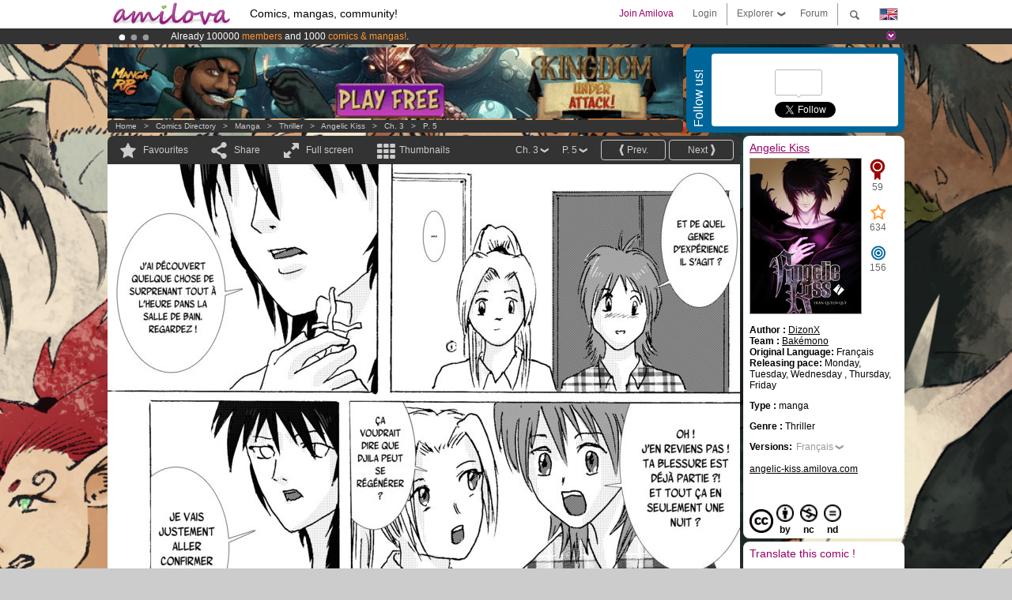

--- FILE ---
content_type: text/html; charset=UTF-8
request_url: https://www.amilova.com/en/comics-manga/5496/angelic-kiss/chapitre-3/page-5.html
body_size: 14173
content:
<!DOCTYPE html PUBLIC "-//W3C//DTD XHTML 1.0 Strict//EN" "https://www.w3.org/TR/xhtml1/DTD/xhtml1-strict.dtd">
<html xmlns="https://www.w3.org/1999/xhtml" xmlns:og="http://opengraphprotocol.org/schema/">
	<head>
		<meta http-equiv="Content-Type" content="text/html; charset=utf-8" />
		<title>ANGELIC KISS - Thriller  : Free online mangas (Ch.3-P.5)</title>
				
		<link href="https://static.amilova.com/favicon.ico" rel="icon" type="image/x-icon" />
		<link href="https://static.amilova.com/css/general.css" rel="stylesheet" type="text/css" media="screen" />
				
				<link href="https://static.amilova.com/libs/ui-css/jquery-ui.custom.css" rel="stylesheet" type="text/css" media="screen" />
				<link href="https://fonts.googleapis.com/css?family=Permanent+Marker|Gochi+Hand|Rancho" rel="stylesheet" type="text/css" media="screen" />
		<link href="https://static.amilova.com//css/style_comments.css?a=1" rel="stylesheet" type="text/css" media="screen" />	
		<link href="https://static.amilova.com//css/style_comic.css?d=11" rel="stylesheet" type="text/css" media="screen" />		
				<link rel="canonical" href="https://www.amilova.com/en/comics-manga/11946/angelic-kiss/chapter-3/page-5.html" />									<meta name="keywords" content="comics, mangas, games, community + plokes!" />
		<meta name="description" content="Read this new amazing adventure: Angelic Kiss, chapter 3. More than 1201 comics / mangas on Amilova.com." />
								<link rel="alternate" type="application/rss+xml" title="Amilova.com: Comic Updates" href="https://www.amilova.com/en/feed/comics.rss?c=5496" />
							<script type="text/javascript" src="https://static.amilova.com/js/jquery-1.8.3.min.js"></script>
		<script type="text/javascript" src="https://static.amilova.com/js/jquery.mylib.js"></script>
					<script type="text/javascript" src="https://static.amilova.com/js/reader_low.js?a=1"></script>
			<script type="text/javascript" src="https://static.amilova.com/js/jquery.jcarousel.min.js"></script>
				<script type="text/javascript" src="https://www.amilova.com/js/jquery-ui-1.9.2.min.js"></script>
				<script type="text/javascript" src="https://static.amilova.com/libs/jquery_base_scripts.js?a=1"></script>
		<script type="text/javascript" src="https://www.amilova.com/en/libs/js_trl.js?a=4"></script>
		<script type="text/javascript" charset="utf-8" src="https://static.amilova.com/libs/functions.js?f=39"></script>
		<script type="text/javascript" charset="utf-8" src="https://static.amilova.com/libs/functions_shared.js?a=30"></script>
		<script type="text/javascript" src="https://static.amilova.com/js/jquery.nicescroll.min.js"></script>
		<script type="text/javascript" src="https://static.amilova.com/js/header.js?a=2"></script>
		<script type="text/javascript" src="https://static.amilova.com/js/mosaic.1.0.1.min.js"></script>
		<script type="text/javascript" src="https://static.amilova.com/js/jquery.simplemodal.1.4.3.min.js"></script>
		<meta property="og:title" content="Angelic Kiss - Thriller (Ch.3-P.5)" /><meta property="og:description" content="Free online mangas. More than 1201 comics / mangas on Amilova.com." /><meta property="og:type" content="website" /><meta property="og:image" content="https://www.amilova.com/images/5496/A.Kiss_v01_ch03_p072_97_140x196.jpg" /><meta property="og:url" content="https://www.amilova.com/fr/BD-manga/5496/angelic-kiss/chapitre-3/page-5.html" />		
		<meta property="og:site_name" content="Amilova" />
		<meta property="fb:admins" content="100001654153551" />
		<script type="text/javascript">
		var server_GMT_offset = 1;
		var guest = 1;
		var premium = -1;
		var premium_tooltip_text = "You have to be a member to use this feature.";
		</script>
		<style type="text/css">
		span.closeInfoBox { display:none }
		</style>	</head>
<body style="background-image:url(https://images.amilova.com/front/653/AngelicKissWallpaper_51.jpg);" itemscope itemtype="https://schema.org/ItemPage">
	
<div id="header_container">
<div class="page_canvas">
<div id="header">

	
	<a id="header_logo" href="https://www.amilova.com/en/"><img src="https://images.amilova.com/logo.png" width=160 height=36></a>
	<h1>Comics, mangas, community!</h1>


	<div id="lg_current" class="dropbutton">
		<img class="flag" src="https://images.amilova.com/flags/en.png" height=14 width=22 />
	</div>

	<div id="search" class="dropbutton"></div>
	<div id="barre1" class="barre"></div>
	<a href="https://www.amilova.com/en/forum/index.html" class="link_grey"><div id="forum" class="simplelink">Forum</div></a>
	<div id="explorer" class="dropbutton">Explorer<div class="explorer_bg"></div></div>
	<div id="barre2" class="barre"></div>

			<div id="menulogin" class="simplelink" onclick="close_all_menu();loginForm_v2(); return false;">Login</div>
		<div id="join" class="simplelink"  onclick="close_all_menu();_registration(1);">Join Amilova</div>
		<a id="header_cart" href="https://www.amilova.com/en/checkout.html" style="display:none;">
			<div id="cart" class="simplelink">	
				<div  id="header_checkout_number" class="number">0</div>
			</div>
		</a>
	
	<div id="header_language">
					<div class="flag_change" data-lg="en">		
				<img class="flag" src="https://images.amilova.com/flags/en.png" height=14 width=22 /> <p>English</p>
			</div>
					<div class="flag_change" data-lg="es">		
				<img class="flag" src="https://images.amilova.com/flags/es.png" height=14 width=22 /> <p>Español</p>
			</div>
					<div class="flag_change" data-lg="fr">		
				<img class="flag" src="https://images.amilova.com/flags/fr.png" height=14 width=22 /> <p>Français</p>
			</div>
					<div class="flag_change" data-lg="jp">		
				<img class="flag" src="https://images.amilova.com/flags/jp.png" height=14 width=22 /> <p>日本語</p>
			</div>
					<div class="flag_change" data-lg="ru">		
				<img class="flag" src="https://images.amilova.com/flags/ru.png" height=14 width=22 /> <p>Русский</p>
			</div>
		 
		<form id="changelg" action="" method="post">
			<input type="hidden" name="chLang" id="chLang" value="en">
			<input type="hidden" name="return_url" value="/en/comics-manga/5496/angelic-kiss/chapitre-3/page-5.html"  />
		</form>
	</div>


	<div id="header_browse">
		<div class="column">
			<a href="https://www.amilova.com/en/comics-manga.html" class="linehead">Comics Directory</a>
			<a href="https://www.amilova.com/en/comics-manga.html?book_type=comics" class="linelink">Comics</a>
			<a href="https://www.amilova.com/en/comics-manga.html?book_type=manga" class="linelink">Mangas</a>
			<a href="https://www.amilova.com/en/comics-manga.html?book_order=updated" class="linelink">Recently Updated</a>
			<a href="https://www.amilova.com/en/comics-manga.html?book_order=added" class="linelink">Last added</a>
			<span class="linesep"></span>
			<a href="https://www.amilova.com/en/forum/index.html" class="linehead">The Community</a>
			<a href="https://www.amilova.com/en/members.html" class="linelink">Members</a>
			<a href="https://www.amilova.com/en/forum/index.html"  class="linelink">Forum</a>
					</div>
		<div class="column">
			<a href="https://www.amilova.com/en/premium.html" class="linehead">Premium</a>
			<a href="https://www.amilova.com/en/premium.html" class="linelink">Advantages of the premium account</a>
						<span class="linesep"></span>
			<a href="https://www.amilova.com/en/comics-manga.html?book_filter=ebook" class="linehead">eBook shop</a>
			<a href="https://www.amilova.com/en/ebooks_collection.html" class="linelink">Your eBooks Collection</a>
			<span class="linesep"></span>
			<span class="linehead">More Informations</span>
			<a href="https://www.amilova.com/en/news/1.html" class="linelink">News</a>
			<a href="https://www.amilova.com/en/static/authors.html" class="linelink">Publish Your Comic on Amilova.com</a>
			<a href="https://www.amilova.com/en/guest/faq.html" class="linelink">FAQ</a>
		</div>
	</div>

	<div id="header_search">
		<form action="https://www.amilova.com/en/search.html" method="get" class="search_site">
			<input id="search_q" type="text" autocomplete="off" name="search" value="Search the site..." class="search_q" />
						<span id="search_button"></span> 		</form>
	</div>


</div>
</div>
</div>



			    	


<div id="header_rotating_container_mini" >
<div class="page_canvas">
	<div id="header_rotating" class="mini">
		<div id="slideshowheadmini" class='slideshowheadmini'>
		    			<div id="ban_1" data-id="1"
				style="float:left;width: 100%;heigth: 20px;"
				class="active" ><div style="color: #FFF;float: left;font: 12px Arial;margin-left: 80px;margin-top:3px;"> 
Already 100000 <span style="color:#ff9933"> members</span> and 1000 <span style="color:#ff9933">comics & mangas!</span>. 
</div> 

</div>
		    			<div id="ban_2" data-id="2"
				style="float:left;width: 100%;heigth: 20px;"
				style="display:none;" ><div style="color: #FFF;float: left;font: 12px Arial;margin-left: 80px;margin-top:3px;">
    Amilova <a href="https://www.kickstarter.com/projects/amilova/amilova-games-and-comics-platform" target="_blank" class="linkban">Kickstarter
    is now LIVE</a>!.
</div>

</div>
		    			<div id="ban_3" data-id="3"
				style="float:left;width: 100%;heigth: 20px;"
				style="display:none;" ><div style="color: #FFFFFF;float: left;font: 12px Arial;margin-left: 80px;margin-top:3px;"> 
Premium membership from <span style="color:#99cc33;"> 3.95 euros</span> per month ! 
<a href="/en/premium.html" class="linkban"> Get membership now</a> 
</div> 

</div>
		    		</div>
		<div class="rotating_navi_mini">
		    		 	<a id="minibanbullet_1" data-id="1"
				class="minibanbullet active"></a>
		    		 	<a id="minibanbullet_2" data-id="2"
				class="minibanbullet"></a>
		    		 	<a id="minibanbullet_3" data-id="3"
				class="minibanbullet"></a>
		    	        </div>
		<a class="header_control_mini"></a>
	</div>
</div>	
</div>

<div id="header_rotating_container" style="display:none">
<div class="page_canvas">
	<div id="header_rotating">
		<div id="slideshowhead" class='slideshowheadbig'>
		    			<div id="ban_1" data-id="1"
				style="float:left;width: 100%;heigth: 100px;overflow:visible;"
				class="active" >

<div width=1008 height=100 style="position:relative;overflow:hidden;">
    <a href="https://www.kickstarter.com/projects/amilova/amilova-games-and-comics-platform" target="_blank">
        <img src="/images/rotating_banner/amilova-kickstarter.png" alt="Amilova Kickstarter is now LIVE!" width="1080" height="100"/>
    </a>
</div></div>
		    			<div id="ban_2" data-id="2"
				style="float:left;width: 100%;heigth: 100px;overflow:visible;display:none;"
				 >

<style> 
a.linkban{
font: 12px Arial;
color:#FFFFFF;
text-decoration:underline;
}
a.linkban:hover{
color:#990066;
}
</style> 

<div width=1008 height=100 style="position:relative;overflow:visible;"> 
<div style="background: url('/images/rotating_banner/ban-back-premium.png') no-repeat  scroll center top transparent;height:100px;width:1008px;position:absolute;top:0"> 
<div style="margin:10px 30px;font: bold 24px Arial;color:#ffffff;text-align:center;width:400px;float:left;"> 
Premium membership:<br> from <span style="color:#990066;"> 3.95 euros</span> per month !<br/> 
<a href="/en/premium.html" class="linkban">Get membership now !</a> 
</div> 
<a href="/en/premium.html" style="float:left;text-decoration:none"> 
<div style="margin:10px 0px 0px 240px;font: bold 12px Arial;color:#ffffff;width:300px;"> 
<span style="font-size:16px;font-weight:bold;"> Advantages of Premium membership :</span> <br/> 
+ Acces to hundreds of exclusive pages<br/> 
+ Zero advert<br/> 
+ Retribute directly artists<br/> 
+ Keep Amilova.com independant
</div> 
</a> 
</div> 
</div>
</div>
		    			<div id="ban_3" data-id="3"
				style="float:left;width: 100%;heigth: 100px;overflow:visible;display:none;"
				 >

<div width=1008 height=100 style="position:relative;overflow:visible;"> 
<div style="background: url('/images/rotating_banner/ban-back-400comics.png') no-repeat  scroll center top transparent;height:100px;width:1008px;position:absolute;top:0px;"> 
<div style="margin:10px 300px;font: bold 28px Arial;color:#fff;text-align:center;width:400px;"> 
Already 100000 <span style="color:#ff9933">members!</span> <br/> 
1000 <span style="color:#ff9933"> comics & mangas</span> <br/> 

</div> 
</div> 
</div></div>
		    		</div>
		
		<div class="rotating_navi">
		    		 	<a id="bigbanbullet_1" data-id="1"
				class="bigbanbullet active"></a>	
		    		 	<a id="bigbanbullet_2" data-id="2"
				class="bigbanbullet"></a>	
		    		 	<a id="bigbanbullet_3" data-id="3"
				class="bigbanbullet"></a>	
		    		</div>

		<a class="header_control"></a>
	</div>
</div>
</div>

<div id="header_additional_container">
<div class="page_canvas">
<div id="header_additional">
	<div class="ads">		<div class="ad_banner" adzone="BD_READER">
			<iframe src='https://katei.trafficsan.com/server/www/delivery/afr.php?zoneid=85&amp;cb=15884' frameborder='0' scrolling='no' width='728' height='90' allow='autoplay'>
				<a href='https://katei.trafficsan.com/server/www/delivery/ck.php?n=a20ff20f&amp;cb=15884' target='_blank'>
					<img src='https://katei.trafficsan.com/server/www/delivery/avw.php?zoneid=85&amp;cb=15884&amp;n=a20ff20f' border='0' alt='' />
				</a>
			</iframe>
		</div></div>

		<div id="amilova_ads">
			
				<div class="bg_blue">
			<div class="share-vertical">Follow us!</div>
			<div class="sharebox">
				<div class="share">
					<div class="fb-like" data-href="https://www.facebook.com/amilovafans" data-send="false" 
						data-layout="box_count" data-width="100" data-show-faces="false"></div>
				</div>	
				<div class="share">
										<div class="twitter_box"><span id="followers"></span></div>
					<a href="https://twitter.com/amilova" class="twitter-follow-button" data-show-count="false" data-show-screen-name="false"></a>				
				</div>
				<div class="share">
					<div class="g-plusone" data-size="tall" data-action="share" data-annotation="bubble" data-height="60" data-href="https://www.amilova.com/" ></div>
				</div>
			</div>
		</div>
			</div>
	<div class="breadcrumbs" itemprop="breadcrumb">
						<a href="https://www.amilova.com/en/">Home</a>	  
				 &nbsp; &gt; &nbsp; 						<a href="https://www.amilova.com/en/comics-manga.html">Comics Directory</a>	  
				 &nbsp; &gt; &nbsp; 						<a href="https://www.amilova.com/en/comics-manga.html?book_type=manga">manga</a>	  
				 &nbsp; &gt; &nbsp; 						<a href="https://www.amilova.com/en/comics-manga.html?book_type=manga&book_genre=15">Thriller </a>	  
				 &nbsp; &gt; &nbsp; 						<a href="https://www.amilova.com/en/comics-manga/653/angelic-kiss.html">Angelic Kiss</a>	  
				 &nbsp; &gt; &nbsp; 						<a href="https://www.amilova.com/en/comics-manga/5496/angelic-kiss/chapitre-3/page-1.html">Ch. 3</a>	  
				 &nbsp; &gt; &nbsp; 						<a href="https://www.amilova.com/fr/BD-manga/5496/angelic-kiss/chapitre-3/page-5.html">P. 5</a>	  
						</div>
</div>
</div>
</div>


	<div id="eggs_iframe_holder" style="display: none"></div>
	<div id="loading"></div>
	<div class="page_canvas">
		<div class="center">
			<div itemprop="isPartOf" itemscope itemtype="https://schema.org/CollectionPage">
	<link itemprop="url" href="https://www.amilova.com/en/comics-manga/653/angelic-kiss.html" />
	<meta itemprop="name" content="Angelic Kiss" />
	<meta itemprop="thumbnailUrl" content="https://images.amilova.com/front/653/140x196.jpg" />
</div>

<div id="reader_low" itemscope itemprop ="primaryImageOfPage" itemtype="https://schema.org/ImageObject">
	<meta  itemprop="description" content="ANGELIC KISS - Thriller  : Free online mangas (Ch.3-P.5)"/>
	<div class="reader_low_wrapper">
		<div class="left_part">
			<div id="reader" class="box_black">
				<div class="reader_navigation">
	<a id="nav_fav_link" href="javascript:;" class="rnav rnav_fav  todesel" tooltipme="guest">Favourites</a>
	<a id="nav_share_link"  href="javascript:;" class="rnav rnav_share todesel">Share</a>		
	<a  class="rnav rnav_fullscreen"  id="hd_read" href="https://www.amilova.com/en/hd-reader/5496/5.html">Full screen</a>	
	<a id="nav_thumbs_link"  href="javascript:;" class="rnav rnav_thumbs todesel">Thumbnails</a>
			<a class="btn_bgblack" href="https://www.amilova.com/en/comics-manga/5496/angelic-kiss/chapitre-3/page-6.html" rel="next"><span class="page_next">Next</span></a>
				<a class="btn_bgblack" href="https://www.amilova.com/en/comics-manga/5496/angelic-kiss/chapitre-3/page-4.html" rel="prev"><span class="page_prev">Prev.</span></a>
		<div class="sel_black">
		<a id="nav_change_page" href="javascript:;" class="todesel">P. 5</a>
		<div id="selectpg" class="toclose">
							<a href="https://www.amilova.com/en/comics-manga/5496/angelic-kiss/chapitre-3/page-1.html">1</a>
							<a href="https://www.amilova.com/en/comics-manga/5496/angelic-kiss/chapitre-3/page-2.html">2</a>
							<a href="https://www.amilova.com/en/comics-manga/5496/angelic-kiss/chapitre-3/page-3.html">3</a>
							<a href="https://www.amilova.com/en/comics-manga/5496/angelic-kiss/chapitre-3/page-4.html">4</a>
							<a href="https://www.amilova.com/en/comics-manga/5496/angelic-kiss/chapitre-3/page-5.html">5</a>
							<a href="https://www.amilova.com/en/comics-manga/5496/angelic-kiss/chapitre-3/page-6.html">6</a>
							<a href="https://www.amilova.com/en/comics-manga/5496/angelic-kiss/chapitre-3/page-7.html">7</a>
							<a href="https://www.amilova.com/en/comics-manga/5496/angelic-kiss/chapitre-3/page-8.html">8</a>
							<a href="https://www.amilova.com/en/comics-manga/5496/angelic-kiss/chapitre-3/page-9.html">9</a>
							<a href="https://www.amilova.com/en/comics-manga/5496/angelic-kiss/chapitre-3/page-10.html">10</a>
							<a href="https://www.amilova.com/en/comics-manga/5496/angelic-kiss/chapitre-3/page-11.html">11</a>
							<a href="https://www.amilova.com/en/comics-manga/5496/angelic-kiss/chapitre-3/page-12.html">12</a>
							<a href="https://www.amilova.com/en/comics-manga/5496/angelic-kiss/chapitre-3/page-13.html">13</a>
							<a href="https://www.amilova.com/en/comics-manga/5496/angelic-kiss/chapitre-3/page-14.html">14</a>
							<a href="https://www.amilova.com/en/comics-manga/5496/angelic-kiss/chapitre-3/page-15.html">15</a>
							<a href="https://www.amilova.com/en/comics-manga/5496/angelic-kiss/chapitre-3/page-16.html">16</a>
							<a href="https://www.amilova.com/en/comics-manga/5496/angelic-kiss/chapitre-3/page-17.html">17</a>
							<a href="https://www.amilova.com/en/comics-manga/5496/angelic-kiss/chapitre-3/page-18.html">18</a>
							<a href="https://www.amilova.com/en/comics-manga/5496/angelic-kiss/chapitre-3/page-19.html">19</a>
							<a href="https://www.amilova.com/en/comics-manga/5496/angelic-kiss/chapitre-3/page-20.html">20</a>
							<a href="https://www.amilova.com/en/comics-manga/5496/angelic-kiss/chapitre-3/page-21.html">21</a>
							<a href="https://www.amilova.com/en/comics-manga/5496/angelic-kiss/chapitre-3/page-22.html">22</a>
							<a href="https://www.amilova.com/en/comics-manga/5496/angelic-kiss/chapitre-3/page-23.html">23</a>
							<a href="https://www.amilova.com/en/comics-manga/5496/angelic-kiss/chapitre-3/page-24.html">24</a>
							<a href="https://www.amilova.com/en/comics-manga/5496/angelic-kiss/chapitre-3/page-25.html">25</a>
							<a href="https://www.amilova.com/en/comics-manga/5496/angelic-kiss/chapitre-3/page-26.html">26</a>
							<a href="https://www.amilova.com/en/comics-manga/5496/angelic-kiss/chapitre-3/page-27.html">27</a>
							<a href="https://www.amilova.com/en/comics-manga/5496/angelic-kiss/chapitre-3/page-28.html">28</a>
							<a href="https://www.amilova.com/en/comics-manga/5496/angelic-kiss/chapitre-3/page-29.html">29</a>
							<a href="https://www.amilova.com/en/comics-manga/5496/angelic-kiss/chapitre-3/page-30.html">30</a>
							<a href="https://www.amilova.com/en/comics-manga/5496/angelic-kiss/chapitre-3/page-31.html">31</a>
							<a href="https://www.amilova.com/en/comics-manga/5496/angelic-kiss/chapitre-3/page-32.html">32</a>
							<a href="https://www.amilova.com/en/comics-manga/5496/angelic-kiss/chapitre-3/page-33.html">33</a>
							<a href="https://www.amilova.com/en/comics-manga/5496/angelic-kiss/chapitre-3/page-34.html">34</a>
							<a href="https://www.amilova.com/en/comics-manga/5496/angelic-kiss/chapitre-3/page-35.html">35</a>
					</div>	
	</div>
	<div class="sel_black">
		<a id="nav_change_chapter" href="javascript:;" class="todesel">Ch. 3</a>
		<div id="selectch" class="toclose">
					<a href="https://www.amilova.com/en/comics-manga/5433/angelic-kiss/chapitre-1/page-1.html">1</a>
					<a href="https://www.amilova.com/en/comics-manga/5447/angelic-kiss/chapitre-2/page-1.html">2</a>
					<a href="https://www.amilova.com/en/comics-manga/5496/angelic-kiss/chapitre-3/page-1.html">3</a>
					<a href="https://www.amilova.com/en/comics-manga/5730/angelic-kiss/chapitre-4/page-1.html">4</a>
					<a href="https://www.amilova.com/en/comics-manga/6196/angelic-kiss/chapitre-5/page-1.html">5</a>
					<a href="https://www.amilova.com/en/comics-manga/6706/angelic-kiss/chapitre-6/page-1.html">6</a>
					<a href="https://www.amilova.com/en/comics-manga/7159/angelic-kiss/chapitre-7/page-1.html">7</a>
					<a href="https://www.amilova.com/en/comics-manga/7772/angelic-kiss/chapitre-8/page-1.html">8</a>
					<a href="https://www.amilova.com/en/comics-manga/10174/angelic-kiss/chapitre-9/page-1.html">9</a>
					<a href="https://www.amilova.com/en/comics-manga/11241/angelic-kiss/chapitre-10/page-1.html">10</a>
					<a href="https://www.amilova.com/en/comics-manga/12749/angelic-kiss/chapitre-11/page-1.html">11</a>
					<a href="https://www.amilova.com/en/comics-manga/14058/angelic-kiss/chapitre-12/page-1.html">12</a>
					<a href="https://www.amilova.com/en/comics-manga/15162/angelic-kiss/chapitre-13/page-1.html">13</a>
					<a href="https://www.amilova.com/en/comics-manga/15791/angelic-kiss/chapitre-14/page-1.html">14</a>
					<a href="https://www.amilova.com/en/comics-manga/16176/angelic-kiss/chapitre-15/page-1.html">15</a>
					<a href="https://www.amilova.com/en/comics-manga/16780/angelic-kiss/chapitre-16/page-1.html">16</a>
					<a href="https://www.amilova.com/en/comics-manga/17244/angelic-kiss/chapitre-17/page-1.html">17</a>
					<a href="https://www.amilova.com/en/comics-manga/18823/angelic-kiss/chapitre-18/page-1.html">18</a>
				</div>	
	</div>
</div>
<div id="reader_navigation_favourites" class="nav_slidedown toclose">
	<input type="checkbox" name="check_favourite" id="check_favourite" ><label for="check_favourite"> In my favourites</label>
	<input type="checkbox" name="check_favourite_notification" id="check_favourite_notification" ><label for="check_favourite_notification">Email alert on new publication</label>
</div>
<div id="reader_navigation_share" class="nav_slidedown toclose">
	<a class="share" id="share_mail" href="mailto:?subject=I wanted you to see this site&amp;body=Check out this site https://www.amilova.com/fr/BD-manga/5496/angelic-kiss/chapitre-3/page-5.html" target="_blank" title="Share by Email"></a>
	<a class="share" href="javascript:;" id="share_fb" onclick="return fbs_click();" target="_blank" title="Click to share this on Facebook"></a>
	<a class="share" id="share_twitter" href="https://twitter.com/home?status=Great page of Angelic Kiss%20https%3A%2F%2Fwww.amilova.com%2Ffr%2FBD-manga%2F5496%2Fangelic-kiss%2Fchapitre-3%2Fpage-5.html%20%23manga %23webcomics" title="Click to share this post on Twitter"  target="_blank"></a>
	<a class="share" id="share_gplus" href="https://plus.google.com/share?url=https://www.amilova.com/fr/BD-manga/5496/angelic-kiss/chapitre-3/page-5.html" onclick="javascript:window.open(this.href,
  '', 'menubar=no,toolbar=no,resizable=yes,scrollbars=yes,height=600,width=600');return false;"  title="Click to share this on Google+"></a>
	<div class="share_links"> 
		<div class="textlink">Direct link <input type="checkbox" id="shortener"><span class="smalltext">short url</span></div>
	<input type="text" id="urltoshare" value="https://www.amilova.com/en/comics-manga/5496/angelic-kiss/chapitre-3/page-5.html">
	</div>
	<div class="share_links"> 
		<div class="textlink"><a href="javascript:;" onclick="$('#bb_link').hide();$('#ht_link').show();">HTML link</a> | <a href="javascript:;" onclick="$('#ht_link').hide();$('#bb_link').show();">BB code</a></div>
			<textarea id="ht_link"><a href="https://www.amilova.com/en/comics-manga/5496/angelic-kiss/chapitre-3/page-5.html">ANGELIC KISS - Thriller  : Free online mangas (Ch.3-P.5)</a></textarea>
			<textarea id="bb_link" style="display:none;">[url="https://www.amilova.com/en/comics-manga/5496/angelic-kiss/chapitre-3/page-5.html"]ANGELIC KISS - Thriller  : Free online mangas (Ch.3-P.5)[/url]</textarea>
	</div>
</div>
<div id="reader_navigation_thumbs" class="nav_slidedown nav_slidedown_thumbs toclose">
  <ul id="mycarousel1" class="jcarousel-skin-tango">
						<li><div class="jcarousel_thumb">
				<a href="https://www.amilova.com/en/comics-manga/5496/angelic-kiss/chapitre-3/page-1.html"><img class="toload_queue" toload_queue="https://www.amilova.com/images/5496/A.Kiss_v01_ch03_p068_51_140x196.jpg" src="https://www.amilova.com/images/opacity.png" width="140" height="196" title="page 1" alt="Angelic Kiss : Chapter 3 page 1"/></a>
				<noscript><a href="https://www.amilova.com/en/comics-manga/5496/angelic-kiss/chapitre-3/page-1.html"><img src="https://www.amilova.com/images/5496/A.Kiss_v01_ch03_p068_51_140x196.jpg" width="140" height="196" title="page 1" alt="Angelic Kiss : Chapter 3 page 1"/></a></noscript>
			</div></li>
								<li><div class="jcarousel_thumb">
				<a href="https://www.amilova.com/en/comics-manga/5496/angelic-kiss/chapitre-3/page-2.html"><img class="toload_queue" toload_queue="https://www.amilova.com/images/5496/A-Kiss_v01_ch03_p069_49_140x196.jpg" src="https://www.amilova.com/images/opacity.png" width="140" height="196" title="page 2" alt="Angelic Kiss : Chapter 3 page 2"/></a>
				<noscript><a href="https://www.amilova.com/en/comics-manga/5496/angelic-kiss/chapitre-3/page-2.html"><img src="https://www.amilova.com/images/5496/A-Kiss_v01_ch03_p069_49_140x196.jpg" width="140" height="196" title="page 2" alt="Angelic Kiss : Chapter 3 page 2"/></a></noscript>
			</div></li>
								<li><div class="jcarousel_thumb">
				<a href="https://www.amilova.com/en/comics-manga/5496/angelic-kiss/chapitre-3/page-3.html"><img class="toload_queue" toload_queue="https://www.amilova.com/images/5496/A.Kiss_v01_ch03_p070_78_140x196.jpg" src="https://www.amilova.com/images/opacity.png" width="140" height="196" title="page 3" alt="Angelic Kiss : Chapter 3 page 3"/></a>
				<noscript><a href="https://www.amilova.com/en/comics-manga/5496/angelic-kiss/chapitre-3/page-3.html"><img src="https://www.amilova.com/images/5496/A.Kiss_v01_ch03_p070_78_140x196.jpg" width="140" height="196" title="page 3" alt="Angelic Kiss : Chapter 3 page 3"/></a></noscript>
			</div></li>
								<li><div class="jcarousel_thumb">
				<a href="https://www.amilova.com/en/comics-manga/5496/angelic-kiss/chapitre-3/page-4.html"><img class="toload_queue" toload_queue="https://www.amilova.com/images/5496/A-Kiss_v01_ch03_p071_22_140x196.jpg" src="https://www.amilova.com/images/opacity.png" width="140" height="196" title="page 4" alt="Angelic Kiss : Chapter 3 page 4"/></a>
				<noscript><a href="https://www.amilova.com/en/comics-manga/5496/angelic-kiss/chapitre-3/page-4.html"><img src="https://www.amilova.com/images/5496/A-Kiss_v01_ch03_p071_22_140x196.jpg" width="140" height="196" title="page 4" alt="Angelic Kiss : Chapter 3 page 4"/></a></noscript>
			</div></li>
								<li><div class="jcarousel_thumb_current"><img itemprop="thumbnailUrl" src="https://www.amilova.com/images/5496/A.Kiss_v01_ch03_p072_97_140x196.jpg" width="140" height="196" alt="Angelic Kiss : Chapter 3 page 5" title="page 5"/></div></li>
								<li><div class="jcarousel_thumb">
				<a href="https://www.amilova.com/en/comics-manga/5496/angelic-kiss/chapitre-3/page-6.html"><img class="toload_queue" toload_queue="https://www.amilova.com/images/5496/A.Kiss_v01_ch03_p073-p074_47_140x196.jpg" src="https://www.amilova.com/images/opacity.png" width="140" height="196" title="page 6" alt="Angelic Kiss : Chapter 3 page 6"/></a>
				<noscript><a href="https://www.amilova.com/en/comics-manga/5496/angelic-kiss/chapitre-3/page-6.html"><img src="https://www.amilova.com/images/5496/A.Kiss_v01_ch03_p073-p074_47_140x196.jpg" width="140" height="196" title="page 6" alt="Angelic Kiss : Chapter 3 page 6"/></a></noscript>
			</div></li>
								<li><div class="jcarousel_thumb">
				<a href="https://www.amilova.com/en/comics-manga/5496/angelic-kiss/chapitre-3/page-7.html"><img class="toload_queue" toload_queue="https://www.amilova.com/images/5496/A.Kiss_v01_ch03_p075-p076_63_140x196.jpg" src="https://www.amilova.com/images/opacity.png" width="140" height="196" title="page 7" alt="Angelic Kiss : Chapter 3 page 7"/></a>
				<noscript><a href="https://www.amilova.com/en/comics-manga/5496/angelic-kiss/chapitre-3/page-7.html"><img src="https://www.amilova.com/images/5496/A.Kiss_v01_ch03_p075-p076_63_140x196.jpg" width="140" height="196" title="page 7" alt="Angelic Kiss : Chapter 3 page 7"/></a></noscript>
			</div></li>
								<li><div class="jcarousel_thumb">
				<a href="https://www.amilova.com/en/comics-manga/5496/angelic-kiss/chapitre-3/page-8.html"><img class="toload_queue" toload_queue="https://www.amilova.com/images/5496/A.Kiss_v01_ch03_p077_78_140x196.jpg" src="https://www.amilova.com/images/opacity.png" width="140" height="196" title="page 8" alt="Angelic Kiss : Chapter 3 page 8"/></a>
				<noscript><a href="https://www.amilova.com/en/comics-manga/5496/angelic-kiss/chapitre-3/page-8.html"><img src="https://www.amilova.com/images/5496/A.Kiss_v01_ch03_p077_78_140x196.jpg" width="140" height="196" title="page 8" alt="Angelic Kiss : Chapter 3 page 8"/></a></noscript>
			</div></li>
								<li><div class="jcarousel_thumb">
				<a href="https://www.amilova.com/en/comics-manga/5496/angelic-kiss/chapitre-3/page-9.html"><img class="toload_queue" toload_queue="https://www.amilova.com/images/5496/A.Kiss_v01_ch03_p078_11_140x196.jpg" src="https://www.amilova.com/images/opacity.png" width="140" height="196" title="page 9" alt="Angelic Kiss : Chapter 3 page 9"/></a>
				<noscript><a href="https://www.amilova.com/en/comics-manga/5496/angelic-kiss/chapitre-3/page-9.html"><img src="https://www.amilova.com/images/5496/A.Kiss_v01_ch03_p078_11_140x196.jpg" width="140" height="196" title="page 9" alt="Angelic Kiss : Chapter 3 page 9"/></a></noscript>
			</div></li>
								<li><div class="jcarousel_thumb">
				<a href="https://www.amilova.com/en/comics-manga/5496/angelic-kiss/chapitre-3/page-10.html"><img class="toload_queue" toload_queue="https://www.amilova.com/images/5496/A.Kiss_v01_ch03_p079_37_140x196.jpg" src="https://www.amilova.com/images/opacity.png" width="140" height="196" title="page 10" alt="Angelic Kiss : Chapter 3 page 10"/></a>
				<noscript><a href="https://www.amilova.com/en/comics-manga/5496/angelic-kiss/chapitre-3/page-10.html"><img src="https://www.amilova.com/images/5496/A.Kiss_v01_ch03_p079_37_140x196.jpg" width="140" height="196" title="page 10" alt="Angelic Kiss : Chapter 3 page 10"/></a></noscript>
			</div></li>
								<li><div class="jcarousel_thumb">
				<a href="https://www.amilova.com/en/comics-manga/5496/angelic-kiss/chapitre-3/page-11.html"><img class="toload_queue" toload_queue="https://www.amilova.com/images/5496/A.Kiss_v01_ch03_p080_23_140x196.jpg" src="https://www.amilova.com/images/opacity.png" width="140" height="196" title="page 11" alt="Angelic Kiss : Chapter 3 page 11"/></a>
				<noscript><a href="https://www.amilova.com/en/comics-manga/5496/angelic-kiss/chapitre-3/page-11.html"><img src="https://www.amilova.com/images/5496/A.Kiss_v01_ch03_p080_23_140x196.jpg" width="140" height="196" title="page 11" alt="Angelic Kiss : Chapter 3 page 11"/></a></noscript>
			</div></li>
								<li><div class="jcarousel_thumb">
				<a href="https://www.amilova.com/en/comics-manga/5496/angelic-kiss/chapitre-3/page-12.html"><img class="toload_queue" toload_queue="https://www.amilova.com/images/5496/A.Kiss_v01_ch03_p081_27_140x196.jpg" src="https://www.amilova.com/images/opacity.png" width="140" height="196" title="page 12" alt="Angelic Kiss : Chapter 3 page 12"/></a>
				<noscript><a href="https://www.amilova.com/en/comics-manga/5496/angelic-kiss/chapitre-3/page-12.html"><img src="https://www.amilova.com/images/5496/A.Kiss_v01_ch03_p081_27_140x196.jpg" width="140" height="196" title="page 12" alt="Angelic Kiss : Chapter 3 page 12"/></a></noscript>
			</div></li>
								<li><div class="jcarousel_thumb">
				<a href="https://www.amilova.com/en/comics-manga/5496/angelic-kiss/chapitre-3/page-13.html"><img class="toload_queue" toload_queue="https://www.amilova.com/images/5496/A.Kiss_v01_ch03_p082_82_140x196.jpg" src="https://www.amilova.com/images/opacity.png" width="140" height="196" title="page 13" alt="Angelic Kiss : Chapter 3 page 13"/></a>
				<noscript><a href="https://www.amilova.com/en/comics-manga/5496/angelic-kiss/chapitre-3/page-13.html"><img src="https://www.amilova.com/images/5496/A.Kiss_v01_ch03_p082_82_140x196.jpg" width="140" height="196" title="page 13" alt="Angelic Kiss : Chapter 3 page 13"/></a></noscript>
			</div></li>
								<li><div class="jcarousel_thumb">
				<a href="https://www.amilova.com/en/comics-manga/5496/angelic-kiss/chapitre-3/page-14.html"><img class="toload_queue" toload_queue="https://www.amilova.com/images/5496/A.Kiss_v01_ch03_p083_34_140x196.jpg" src="https://www.amilova.com/images/opacity.png" width="140" height="196" title="page 14" alt="Angelic Kiss : Chapter 3 page 14"/></a>
				<noscript><a href="https://www.amilova.com/en/comics-manga/5496/angelic-kiss/chapitre-3/page-14.html"><img src="https://www.amilova.com/images/5496/A.Kiss_v01_ch03_p083_34_140x196.jpg" width="140" height="196" title="page 14" alt="Angelic Kiss : Chapter 3 page 14"/></a></noscript>
			</div></li>
								<li><div class="jcarousel_thumb">
				<a href="https://www.amilova.com/en/comics-manga/5496/angelic-kiss/chapitre-3/page-15.html"><img class="toload_queue" toload_queue="https://www.amilova.com/images/5496/A.Kiss_v01_ch03_p084_23_140x196.jpg" src="https://www.amilova.com/images/opacity.png" width="140" height="196" title="page 15" alt="Angelic Kiss : Chapter 3 page 15"/></a>
				<noscript><a href="https://www.amilova.com/en/comics-manga/5496/angelic-kiss/chapitre-3/page-15.html"><img src="https://www.amilova.com/images/5496/A.Kiss_v01_ch03_p084_23_140x196.jpg" width="140" height="196" title="page 15" alt="Angelic Kiss : Chapter 3 page 15"/></a></noscript>
			</div></li>
								<li><div class="jcarousel_thumb">
				<a href="https://www.amilova.com/en/comics-manga/5496/angelic-kiss/chapitre-3/page-16.html"><img class="toload_queue" toload_queue="https://www.amilova.com/images/5496/A.Kiss_v01_ch03_p085_17_140x196.jpg" src="https://www.amilova.com/images/opacity.png" width="140" height="196" title="page 16" alt="Angelic Kiss : Chapter 3 page 16"/></a>
				<noscript><a href="https://www.amilova.com/en/comics-manga/5496/angelic-kiss/chapitre-3/page-16.html"><img src="https://www.amilova.com/images/5496/A.Kiss_v01_ch03_p085_17_140x196.jpg" width="140" height="196" title="page 16" alt="Angelic Kiss : Chapter 3 page 16"/></a></noscript>
			</div></li>
								<li><div class="jcarousel_thumb">
				<a href="https://www.amilova.com/en/comics-manga/5496/angelic-kiss/chapitre-3/page-17.html"><img class="toload_queue" toload_queue="https://www.amilova.com/images/5496/A.Kiss_v01_ch03_p086_79_140x196.jpg" src="https://www.amilova.com/images/opacity.png" width="140" height="196" title="page 17" alt="Angelic Kiss : Chapter 3 page 17"/></a>
				<noscript><a href="https://www.amilova.com/en/comics-manga/5496/angelic-kiss/chapitre-3/page-17.html"><img src="https://www.amilova.com/images/5496/A.Kiss_v01_ch03_p086_79_140x196.jpg" width="140" height="196" title="page 17" alt="Angelic Kiss : Chapter 3 page 17"/></a></noscript>
			</div></li>
								<li><div class="jcarousel_thumb">
				<a href="https://www.amilova.com/en/comics-manga/5496/angelic-kiss/chapitre-3/page-18.html"><img class="toload_queue" toload_queue="https://www.amilova.com/images/5496/A.Kiss_v01_ch03_p087_67_140x196.jpg" src="https://www.amilova.com/images/opacity.png" width="140" height="196" title="page 18" alt="Angelic Kiss : Chapter 3 page 18"/></a>
				<noscript><a href="https://www.amilova.com/en/comics-manga/5496/angelic-kiss/chapitre-3/page-18.html"><img src="https://www.amilova.com/images/5496/A.Kiss_v01_ch03_p087_67_140x196.jpg" width="140" height="196" title="page 18" alt="Angelic Kiss : Chapter 3 page 18"/></a></noscript>
			</div></li>
								<li><div class="jcarousel_thumb">
				<a href="https://www.amilova.com/en/comics-manga/5496/angelic-kiss/chapitre-3/page-19.html"><img class="toload_queue" toload_queue="https://www.amilova.com/images/5496/A.Kiss_v01_ch03_p088_60_140x196.jpg" src="https://www.amilova.com/images/opacity.png" width="140" height="196" title="page 19" alt="Angelic Kiss : Chapter 3 page 19"/></a>
				<noscript><a href="https://www.amilova.com/en/comics-manga/5496/angelic-kiss/chapitre-3/page-19.html"><img src="https://www.amilova.com/images/5496/A.Kiss_v01_ch03_p088_60_140x196.jpg" width="140" height="196" title="page 19" alt="Angelic Kiss : Chapter 3 page 19"/></a></noscript>
			</div></li>
								<li><div class="jcarousel_thumb">
				<a href="https://www.amilova.com/en/comics-manga/5496/angelic-kiss/chapitre-3/page-20.html"><img class="toload_queue" toload_queue="https://www.amilova.com/images/5496/A.Kiss_v01_ch03_p089_65_140x196.jpg" src="https://www.amilova.com/images/opacity.png" width="140" height="196" title="page 20" alt="Angelic Kiss : Chapter 3 page 20"/></a>
				<noscript><a href="https://www.amilova.com/en/comics-manga/5496/angelic-kiss/chapitre-3/page-20.html"><img src="https://www.amilova.com/images/5496/A.Kiss_v01_ch03_p089_65_140x196.jpg" width="140" height="196" title="page 20" alt="Angelic Kiss : Chapter 3 page 20"/></a></noscript>
			</div></li>
								<li><div class="jcarousel_thumb">
				<a href="https://www.amilova.com/en/comics-manga/5496/angelic-kiss/chapitre-3/page-21.html"><img class="toload_queue" toload_queue="https://www.amilova.com/images/5496/A.Kiss_v01_ch03_p090_75_140x196.jpg" src="https://www.amilova.com/images/opacity.png" width="140" height="196" title="page 21" alt="Angelic Kiss : Chapter 3 page 21"/></a>
				<noscript><a href="https://www.amilova.com/en/comics-manga/5496/angelic-kiss/chapitre-3/page-21.html"><img src="https://www.amilova.com/images/5496/A.Kiss_v01_ch03_p090_75_140x196.jpg" width="140" height="196" title="page 21" alt="Angelic Kiss : Chapter 3 page 21"/></a></noscript>
			</div></li>
								<li><div class="jcarousel_thumb">
				<a href="https://www.amilova.com/en/comics-manga/5496/angelic-kiss/chapitre-3/page-22.html"><img class="toload_queue" toload_queue="https://www.amilova.com/images/5496/A.Kiss_v01_ch03_p091_36_140x196.jpg" src="https://www.amilova.com/images/opacity.png" width="140" height="196" title="page 22" alt="Angelic Kiss : Chapter 3 page 22"/></a>
				<noscript><a href="https://www.amilova.com/en/comics-manga/5496/angelic-kiss/chapitre-3/page-22.html"><img src="https://www.amilova.com/images/5496/A.Kiss_v01_ch03_p091_36_140x196.jpg" width="140" height="196" title="page 22" alt="Angelic Kiss : Chapter 3 page 22"/></a></noscript>
			</div></li>
								<li><div class="jcarousel_thumb">
				<a href="https://www.amilova.com/en/comics-manga/5496/angelic-kiss/chapitre-3/page-23.html"><img class="toload_queue" toload_queue="https://www.amilova.com/images/5496/A.Kiss_v01_ch03_p092_44_140x196.jpg" src="https://www.amilova.com/images/opacity.png" width="140" height="196" title="page 23" alt="Angelic Kiss : Chapter 3 page 23"/></a>
				<noscript><a href="https://www.amilova.com/en/comics-manga/5496/angelic-kiss/chapitre-3/page-23.html"><img src="https://www.amilova.com/images/5496/A.Kiss_v01_ch03_p092_44_140x196.jpg" width="140" height="196" title="page 23" alt="Angelic Kiss : Chapter 3 page 23"/></a></noscript>
			</div></li>
								<li><div class="jcarousel_thumb">
				<a href="https://www.amilova.com/en/comics-manga/5496/angelic-kiss/chapitre-3/page-24.html"><img class="toload_queue" toload_queue="https://www.amilova.com/images/5496/A.Kiss_v01_ch03_p093-p094_62_140x196.jpg" src="https://www.amilova.com/images/opacity.png" width="140" height="196" title="page 24" alt="Angelic Kiss : Chapter 3 page 24"/></a>
				<noscript><a href="https://www.amilova.com/en/comics-manga/5496/angelic-kiss/chapitre-3/page-24.html"><img src="https://www.amilova.com/images/5496/A.Kiss_v01_ch03_p093-p094_62_140x196.jpg" width="140" height="196" title="page 24" alt="Angelic Kiss : Chapter 3 page 24"/></a></noscript>
			</div></li>
								<li><div class="jcarousel_thumb">
				<a href="https://www.amilova.com/en/comics-manga/5496/angelic-kiss/chapitre-3/page-25.html"><img class="toload_queue" toload_queue="https://www.amilova.com/images/5496/A.Kiss_v01_ch03_p095_39_140x196.jpg" src="https://www.amilova.com/images/opacity.png" width="140" height="196" title="page 25" alt="Angelic Kiss : Chapter 3 page 25"/></a>
				<noscript><a href="https://www.amilova.com/en/comics-manga/5496/angelic-kiss/chapitre-3/page-25.html"><img src="https://www.amilova.com/images/5496/A.Kiss_v01_ch03_p095_39_140x196.jpg" width="140" height="196" title="page 25" alt="Angelic Kiss : Chapter 3 page 25"/></a></noscript>
			</div></li>
								<li><div class="jcarousel_thumb">
				<a href="https://www.amilova.com/en/comics-manga/5496/angelic-kiss/chapitre-3/page-26.html"><img class="toload_queue" toload_queue="https://www.amilova.com/images/5496/A.Kiss_v01_ch03_p096_41_140x196.jpg" src="https://www.amilova.com/images/opacity.png" width="140" height="196" title="page 26" alt="Angelic Kiss : Chapter 3 page 26"/></a>
				<noscript><a href="https://www.amilova.com/en/comics-manga/5496/angelic-kiss/chapitre-3/page-26.html"><img src="https://www.amilova.com/images/5496/A.Kiss_v01_ch03_p096_41_140x196.jpg" width="140" height="196" title="page 26" alt="Angelic Kiss : Chapter 3 page 26"/></a></noscript>
			</div></li>
								<li><div class="jcarousel_thumb">
				<a href="https://www.amilova.com/en/comics-manga/5496/angelic-kiss/chapitre-3/page-27.html"><img class="toload_queue" toload_queue="https://www.amilova.com/images/5496/A.Kiss_v01_ch03_p097_29_140x196.jpg" src="https://www.amilova.com/images/opacity.png" width="140" height="196" title="page 27" alt="Angelic Kiss : Chapter 3 page 27"/></a>
				<noscript><a href="https://www.amilova.com/en/comics-manga/5496/angelic-kiss/chapitre-3/page-27.html"><img src="https://www.amilova.com/images/5496/A.Kiss_v01_ch03_p097_29_140x196.jpg" width="140" height="196" title="page 27" alt="Angelic Kiss : Chapter 3 page 27"/></a></noscript>
			</div></li>
								<li><div class="jcarousel_thumb">
				<a href="https://www.amilova.com/en/comics-manga/5496/angelic-kiss/chapitre-3/page-28.html"><img class="toload_queue" toload_queue="https://www.amilova.com/images/5496/A.Kiss_v01_ch03_p098_99_140x196.jpg" src="https://www.amilova.com/images/opacity.png" width="140" height="196" title="page 28" alt="Angelic Kiss : Chapter 3 page 28"/></a>
				<noscript><a href="https://www.amilova.com/en/comics-manga/5496/angelic-kiss/chapitre-3/page-28.html"><img src="https://www.amilova.com/images/5496/A.Kiss_v01_ch03_p098_99_140x196.jpg" width="140" height="196" title="page 28" alt="Angelic Kiss : Chapter 3 page 28"/></a></noscript>
			</div></li>
								<li><div class="jcarousel_thumb">
				<a href="https://www.amilova.com/en/comics-manga/5496/angelic-kiss/chapitre-3/page-29.html"><img class="toload_queue" toload_queue="https://www.amilova.com/images/5496/A.Kiss_v01_ch03_p099_26_140x196.jpg" src="https://www.amilova.com/images/opacity.png" width="140" height="196" title="page 29" alt="Angelic Kiss : Chapter 3 page 29"/></a>
				<noscript><a href="https://www.amilova.com/en/comics-manga/5496/angelic-kiss/chapitre-3/page-29.html"><img src="https://www.amilova.com/images/5496/A.Kiss_v01_ch03_p099_26_140x196.jpg" width="140" height="196" title="page 29" alt="Angelic Kiss : Chapter 3 page 29"/></a></noscript>
			</div></li>
								<li><div class="jcarousel_thumb">
				<a href="https://www.amilova.com/en/comics-manga/5496/angelic-kiss/chapitre-3/page-30.html"><img class="toload_queue" toload_queue="https://www.amilova.com/images/5496/A.Kiss_v01_ch03_p100_95_140x196.jpg" src="https://www.amilova.com/images/opacity.png" width="140" height="196" title="page 30" alt="Angelic Kiss : Chapter 3 page 30"/></a>
				<noscript><a href="https://www.amilova.com/en/comics-manga/5496/angelic-kiss/chapitre-3/page-30.html"><img src="https://www.amilova.com/images/5496/A.Kiss_v01_ch03_p100_95_140x196.jpg" width="140" height="196" title="page 30" alt="Angelic Kiss : Chapter 3 page 30"/></a></noscript>
			</div></li>
								<li><div class="jcarousel_thumb">
				<a href="https://www.amilova.com/en/comics-manga/5496/angelic-kiss/chapitre-3/page-31.html"><img class="toload_queue" toload_queue="https://www.amilova.com/images/5496/A.Kiss_v01_ch03_p101_12_140x196.jpg" src="https://www.amilova.com/images/opacity.png" width="140" height="196" title="page 31" alt="Angelic Kiss : Chapter 3 page 31"/></a>
				<noscript><a href="https://www.amilova.com/en/comics-manga/5496/angelic-kiss/chapitre-3/page-31.html"><img src="https://www.amilova.com/images/5496/A.Kiss_v01_ch03_p101_12_140x196.jpg" width="140" height="196" title="page 31" alt="Angelic Kiss : Chapter 3 page 31"/></a></noscript>
			</div></li>
								<li><div class="jcarousel_thumb">
				<a href="https://www.amilova.com/en/comics-manga/5496/angelic-kiss/chapitre-3/page-32.html"><img class="toload_queue" toload_queue="https://www.amilova.com/images/5496/A.Kiss_v01_ch03_p102_80_140x196.jpg" src="https://www.amilova.com/images/opacity.png" width="140" height="196" title="page 32" alt="Angelic Kiss : Chapter 3 page 32"/></a>
				<noscript><a href="https://www.amilova.com/en/comics-manga/5496/angelic-kiss/chapitre-3/page-32.html"><img src="https://www.amilova.com/images/5496/A.Kiss_v01_ch03_p102_80_140x196.jpg" width="140" height="196" title="page 32" alt="Angelic Kiss : Chapter 3 page 32"/></a></noscript>
			</div></li>
								<li><div class="jcarousel_thumb">
				<a href="https://www.amilova.com/en/comics-manga/5496/angelic-kiss/chapitre-3/page-33.html"><img class="toload_queue" toload_queue="https://www.amilova.com/images/5496/A.Kiss_v01_ch03_p103_68_140x196.jpg" src="https://www.amilova.com/images/opacity.png" width="140" height="196" title="page 33" alt="Angelic Kiss : Chapter 3 page 33"/></a>
				<noscript><a href="https://www.amilova.com/en/comics-manga/5496/angelic-kiss/chapitre-3/page-33.html"><img src="https://www.amilova.com/images/5496/A.Kiss_v01_ch03_p103_68_140x196.jpg" width="140" height="196" title="page 33" alt="Angelic Kiss : Chapter 3 page 33"/></a></noscript>
			</div></li>
								<li><div class="jcarousel_thumb">
				<a href="https://www.amilova.com/en/comics-manga/5496/angelic-kiss/chapitre-3/page-34.html"><img class="toload_queue" toload_queue="https://www.amilova.com/images/5496/A.Kiss_v01_ch03_p104_34_140x196.jpg" src="https://www.amilova.com/images/opacity.png" width="140" height="196" title="page 34" alt="Angelic Kiss : Chapter 3 page 34"/></a>
				<noscript><a href="https://www.amilova.com/en/comics-manga/5496/angelic-kiss/chapitre-3/page-34.html"><img src="https://www.amilova.com/images/5496/A.Kiss_v01_ch03_p104_34_140x196.jpg" width="140" height="196" title="page 34" alt="Angelic Kiss : Chapter 3 page 34"/></a></noscript>
			</div></li>
								<li><div class="jcarousel_thumb">
				<a href="https://www.amilova.com/en/comics-manga/5496/angelic-kiss/chapitre-3/page-35.html"><img class="toload_queue" toload_queue="https://www.amilova.com/images/5496/A.Kiss_v01_ch03_p105-p106_11_140x196.jpg" src="https://www.amilova.com/images/opacity.png" width="140" height="196" title="page 35" alt="Angelic Kiss : Chapter 3 page 35"/></a>
				<noscript><a href="https://www.amilova.com/en/comics-manga/5496/angelic-kiss/chapitre-3/page-35.html"><img src="https://www.amilova.com/images/5496/A.Kiss_v01_ch03_p105-p106_11_140x196.jpg" width="140" height="196" title="page 35" alt="Angelic Kiss : Chapter 3 page 35"/></a></noscript>
			</div></li>
			  </ul>
</div>


																		



<div id="comic" style="width:800px; height:1142px">
	<div id="comic_obstruct" style="width:800px; height:1142px"></div>
			<a href="https://www.amilova.com/en/comics-manga/5496/angelic-kiss/chapitre-3/page-6.html" rel="next">					<div class="image_wrapper webfont2" style="width:800px; height:1142px;">
							<img class="image" src="https://www.amilova.com/images/5496/A.Kiss_v01_ch03_p072_97_800.jpg"  itemprop="contentURL" />
																							</div>
				</a>
	</div>
																						<div id="comic_nav_activ" style="height:799px;top:379px;"  onclick="window.location='https://www.amilova.com/en/comics-manga/5496/angelic-kiss/chapitre-3/page-6.html';"></div>
						
													
							<a href="https://www.amilova.com/en/comics-manga/5496/angelic-kiss/chapitre-3/page-4.html" rel="prev"><div id="arrow_prev_bottom" style="top:504px;" alt="Prev" class="arrow_prev bottom" ></div></a>
																			<a href="https://www.amilova.com/en/comics-manga/5496/angelic-kiss/chapitre-3/page-6.html" rel="next"><div id="arrow_next_bottom" style="top:504px;" alt="Next" class="arrow_next bottom" ></div></a>
																			<div class="reader_navigation_bottom">
					<div class="nb_views">5017 views</div>
					<meta itemprop="interactionCount" content="UserPageVisits:5017" />
					<div class="share sharegplus">
						<div class="g-plusone" data-size="medium" data-href="https://www.amilova.com/fr/BD-manga/5496/angelic-kiss/chapitre-3/page-5.html"></div>
					</div>
					<div class="share sharetwitter">
						<a href="https://twitter.com/share" class="twitter-share-button" 
						data-url="https://www.amilova.com/fr/BD-manga/5496/angelic-kiss/chapitre-3/page-5.html" data-counturl="https://www.amilova.com/fr/BD-manga/5496/angelic-kiss/chapitre-3/page-5.html" data-text="Great page of Angelic Kiss" data-hashtags="manga,webcomics" data-lang="fr" data-related="amilova"></a>
					</div>
					<div class="share sharefb">
						<div class="fb-like" data-href="https://www.amilova.com/fr/BD-manga/5496/angelic-kiss/chapitre-3/page-5.html" data-send="false" 
							data-layout="button_count" data-width="100" data-show-faces="false"></div>
					</div>
				</div>
								
			</div>
			
						<div id="comic_comments" class="box_white">
				<div class="comments c_center">
					
					
										<div id="flash"></div>
					<div id="load_comments">
						
<div id="comments_top">
		<span class="comments_total">
		<meta itemprop="interactionCount" content="UserComments:8" />8		comments
	</span></div>

<div id="top_form">
</div>
<script type="text/javascript">
</script>			

<div id="latest_comments">
			<div class="comment " id="c436463"  itemprop="comment" itemscope itemtype="https://schema.org/UserComments">
		<div class="inner" >	
		 <div class="avatar" style="width:40px;">
			<span class="user_avatar px40">
				<img class="" src="https://images.amilova.com/avatars/5712.jpeg" user-id="5712" hover-data="user/data/5712" alt="Ashura Thor"  />
				<span>27</span>
			</span>
								</div>
		<div class="comment_text" >
			<div class="left"></div>
			<div class="center">
				<p itemprop="commentText">Aah, les expériences dans la salle de bain... <b>imagine le pire</b><br />
Rassure-moi, il ne s'est pas collé une serviette hygiénique sur la joue, tout de même XD (ok, je sors) </p>
				  
								<meta itemprop="commentTime" content="2012-04-26" />
				<span class="info" itemprop="creator">
					<span  hover-data="user/data/5712" class="username" itemprop="name">Ashura Thor</span>
					<link href="https://www.amilova.com/en/members/5712/Ashura Thor/" itemprop="url">
					<i>04/26/2012 05:57:37</i> &nbsp;&nbsp;
						
										
				</span>
			</div>
		</div>
	</div>
</div>
									<div class="comment author" id="c440401" style="margin-left:30px; width:746px;" itemprop="comment" itemscope itemtype="https://schema.org/UserComments">
		<div class="inner" >	
		 <div class="avatar" style="width:40px;">
			<span class="user_avatar px40">
				<img class="" src="https://images.amilova.com/avatars/17353" user-id="17353" hover-data="user/data/17353" alt="DizonX"  />
				<span>35</span>
			</span>
			<br/><span class="author_text">Author</span>					</div>
		<div class="comment_text" style="width:673px">
			<div class="left"></div>
			<div class="center">
				<p itemprop="commentText"><span class="quote"><span class="quote_author"><b>Ashura Thor</b> said:</span><em>Aah, les expériences dans la salle de bain... <b>imagine le pire</b> <br />
Rassure-moi, il ne s'est pas collé une serviette hygiénique sur la joue, tout de même XD (ok, je sors) </em></span> XD XD ! Non non et heureusement XD </p>
				  
								<meta itemprop="commentTime" content="2012-05-09" />
				<span class="info" itemprop="creator">
					<span  hover-data="user/data/17353" class="username" itemprop="name">DizonX</span>
					<link href="https://www.amilova.com/en/members/17353/DizonX/" itemprop="url">
					<i>05/09/2012 20:30:24</i> &nbsp;&nbsp;
						
										
				</span>
			</div>
		</div>
	</div>
</div>
				<div class="comment " id="c456817"  itemprop="comment" itemscope itemtype="https://schema.org/UserComments">
		<div class="inner" >	
		 <div class="avatar" style="width:40px;">
			<span class="user_avatar px40">
				<img class="" src="https://images.amilova.com/avatars/28791.png" user-id="28791" hover-data="user/data/28791" alt="plumounette"  />
				<span>2</span>
			</span>
								</div>
		<div class="comment_text" >
			<div class="left"></div>
			<div class="center">
				<p itemprop="commentText">J'étais sûre qu'il allait se jeter par la fenêtre :') </p>
				  
								<meta itemprop="commentTime" content="2012-06-24" />
				<span class="info" itemprop="creator">
					<span  hover-data="user/data/28791" class="username" itemprop="name">plumounette</span>
					<link href="https://www.amilova.com/en/members/28791/plumounette/" itemprop="url">
					<i>06/24/2012 23:25:08</i> &nbsp;&nbsp;
						
										
				</span>
			</div>
		</div>
	</div>
</div>
			<div class="comment " id="c458520"  itemprop="comment" itemscope itemtype="https://schema.org/UserComments">
		<div class="inner" >	
		 <div class="avatar" style="width:40px;">
			<span class="user_avatar px40">
				<img class="" src="https://images.amilova.com/avatars/32409.jpeg" user-id="32409" hover-data="user/data/32409" alt="Sakura412"  />
				<span>9</span>
			</span>
								</div>
		<div class="comment_text" >
			<div class="left"></div>
			<div class="center">
				<p itemprop="commentText">AH... Il va nous faire des crises cardiaques à se jeter des balcons comme ça!^__^' </p>
				  
								<meta itemprop="commentTime" content="2012-06-29" />
				<span class="info" itemprop="creator">
					<span  hover-data="user/data/32409" class="username" itemprop="name">Sakura412</span>
					<link href="https://www.amilova.com/en/members/32409/Sakura412/" itemprop="url">
					<i>06/29/2012 23:18:07</i> &nbsp;&nbsp;
						
										
				</span>
			</div>
		</div>
	</div>
</div>
									<div class="comment author" id="c459025" style="margin-left:30px; width:746px;" itemprop="comment" itemscope itemtype="https://schema.org/UserComments">
		<div class="inner" >	
		 <div class="avatar" style="width:40px;">
			<span class="user_avatar px40">
				<img class="" src="https://images.amilova.com/avatars/17353" user-id="17353" hover-data="user/data/17353" alt="DizonX"  />
				<span>35</span>
			</span>
			<br/><span class="author_text">Author</span>					</div>
		<div class="comment_text" style="width:673px">
			<div class="left"></div>
			<div class="center">
				<p itemprop="commentText"><span class="quote"><span class="quote_author"><b>Sakura412</b> said:</span><em>AH... Il va nous faire des crises cardiaques à se jeter des balcons comme ça!^__^' </em></span> XD </p>
				  
								<meta itemprop="commentTime" content="2012-06-30" />
				<span class="info" itemprop="creator">
					<span  hover-data="user/data/17353" class="username" itemprop="name">DizonX</span>
					<link href="https://www.amilova.com/en/members/17353/DizonX/" itemprop="url">
					<i>06/30/2012 21:23:26</i> &nbsp;&nbsp;
						
										
				</span>
			</div>
		</div>
	</div>
</div>
				<div class="comment " id="c589110"  itemprop="comment" itemscope itemtype="https://schema.org/UserComments">
		<div class="inner" >	
		 <div class="avatar" style="width:40px;">
			<span class="user_avatar px40">
				<img class="" src="https://images.amilova.com/na.jpg" user-id="57142" hover-data="user/data/57142" alt=""  />
				<span></span>
			</span>
								</div>
		<div class="comment_text" >
			<div class="left"></div>
			<div class="center">
				<p itemprop="commentText">Ah bah non, faudrait pas qu'il s'abime... </p>
				  
								<meta itemprop="commentTime" content="2013-05-17" />
				<span class="info" itemprop="creator">
					<span  hover-data="user/data/57142" class="username" itemprop="name"></span>
					<link href="https://www.amilova.com/en/members/57142/<*mname*>/" itemprop="url">
					<i>05/17/2013 20:11:19</i> &nbsp;&nbsp;
						
										
				</span>
			</div>
		</div>
	</div>
</div>
									<div class="comment author" id="c589113" style="margin-left:30px; width:746px;" itemprop="comment" itemscope itemtype="https://schema.org/UserComments">
		<div class="inner" >	
		 <div class="avatar" style="width:40px;">
			<span class="user_avatar px40">
				<img class="" src="https://images.amilova.com/avatars/17353" user-id="17353" hover-data="user/data/17353" alt="DizonX"  />
				<span>35</span>
			</span>
			<br/><span class="author_text">Author</span>					</div>
		<div class="comment_text" style="width:673px">
			<div class="left"></div>
			<div class="center">
				<p itemprop="commentText">Et pourtant X) </p>
				  
								<meta itemprop="commentTime" content="2013-05-17" />
				<span class="info" itemprop="creator">
					<span  hover-data="user/data/17353" class="username" itemprop="name">DizonX</span>
					<link href="https://www.amilova.com/en/members/17353/DizonX/" itemprop="url">
					<i>05/17/2013 20:11:39</i> &nbsp;&nbsp;
						
										
				</span>
			</div>
		</div>
	</div>
</div>
				<div class="comment " id="c674900"  itemprop="comment" itemscope itemtype="https://schema.org/UserComments">
		<div class="inner" >	
		 <div class="avatar" style="width:40px;">
			<span class="user_avatar px40">
				<img class="" src="https://images.amilova.com/avatars/74196" user-id="74196" hover-data="user/data/74196" alt="MaryRed"  />
				<span>37</span>
			</span>
								</div>
		<div class="comment_text" >
			<div class="left"></div>
			<div class="center">
				<p itemprop="commentText">Il a peur et il ce suicide ! XD  </p>
				  
								<meta itemprop="commentTime" content="2013-12-23" />
				<span class="info" itemprop="creator">
					<span  hover-data="user/data/74196" class="username" itemprop="name">MaryRed</span>
					<link href="https://www.amilova.com/en/members/74196/MaryRed/" itemprop="url">
					<i>12/23/2013 14:18:30</i> &nbsp;&nbsp;
						
										
				</span>
			</div>
		</div>
	</div>
</div>
</div>
<script type="text/javascript">
</script>
		<script type="text/javascript">
			// attach the event for comment's edit
			$("[rel=edit_comment]").click(function(e){
				e.preventDefault();
				var cid = $(this).parents('.comment').attr('id').replace('c', '');
				var text = $(this).parents('.center').children('p').html();
				text = text.replace(/<br>/ig, " ");
				text = revertTags(text);
				$('[name=edit]').remove();
				$(".reader_form:last > form").append('<input type="hidden" name="edit" value="'+ cid +'" />');
				$(".reader_form:last").find('[name=blabla]:last').attr('value', text).focus();

				return;
			});
				</script>
		
					</div>
					<div class="reader_form" id="RClast">
	<br/>
	<div class="comment_no_form">
	Log-in to comment
	</div>
</div>
		<script type="text/javascript">
			// attach the event for comment's edit
			$("[rel=edit_comment]").click(function(e){
				e.preventDefault();
				var cid = $(this).parents('.comment').attr('id').replace('c', '');
				var text = $(this).parents('.center').children('p').html();
				text = text.replace(/<br>/ig, " ");
				text = revertTags(text);
				$('[name=edit]').remove();
				$(".reader_form:last > form").append('<input type="hidden" name="edit" value="'+ cid +'" />');
				$(".reader_form:last").find('[name=blabla]:last').attr('value', text).focus();

				return;
			});
				</script>
					
				</div>
			</div>

						<div  id="comic_comments"  class="box_white boxpink">
				<div class="comments c_center">
					<div id="load_comments" class="ajaxloaded"></div>
				</div>
			</div>
						<div id="comic_comments" class="box_white">
				<h3>Comment on Facebook</h3>
				<div class="inner_box">
					<div class="fb-comments" data-href="https://www.amilova.com/fr/BD-manga/5496/angelic-kiss/chapitre-3/page-5.html" data-num-posts="3" data-width="784"></div>
				</div>
			</div>
					</div>



		<div class="right_part">
			<div id="comic_info" class="box_white">
										<h3><a href="https://www.amilova.com/en/comics-manga/653/angelic-kiss.html">Angelic Kiss</a></h3>
					<div name="author_info_653" class="inner_box " id="reader_infos">
						<div class="inner_box">
							<div class="cover">		
								<a href="https://www.amilova.com/en/comics-manga/653/angelic-kiss.html"><img src="https://images.amilova.com/front/653/140x196.jpg" alt="Angelic Kiss: cover"></a>
							</div>							
							<div class="icons">
								<div original-title="Ranking: 59">
									<span  id="ranking" class="icon"></span>
									<p>59</p>
								</div>
								
								<div original-title="Favourites: 634">
									<span  id="favorites" class="icon"></span>
									<p>634</p>
								</div>
			
								
								<div original-title="points: 156">
									<span  id="points" class="icon"></span>
									<p>156</p>
								</div>
							</div>
							<div style="clear:both"></div>		
						</div>	
						<div class="team_info">
															<p><b>Author : </b> <span itemscope itemtype="https://schema.org/Person" itemprop="author"><a itemprop="url" href="https://www.amilova.com/en/members/17353/DizonX/"  rel="author" ><span hover-data="user/data/17353" itemprop="name">DizonX</span></a></span> </p>
																					<p><b>Team : </b> <span itemscope itemtype="https://schema.org/Person" itemprop="contributor"><a itemprop="url" href="https://www.amilova.com/en/members/23370/Bakémono/" ><span hover-data="user/data/23370" itemprop="name">Bakémono</span></a></span> </p>											
												
							<p><b>Original Language:</b> Français</p>							
							<p><b>Releasing pace:</b> Monday, Tuesday, Wednesday , Thursday, Friday</p>						</div>
						<div>
							<p><b>Type : </b> manga</p>
														<p><b>Genre : </b>Thriller </p>
							<meta itemprop="genre" content="manga Thriller "/>
						</div>
								
							<meta itemprop="inLanguage" content="fr_FR"/>
						<div class="language_versions">
														<b>Versions:</b> 
							<div class="sel_white">
								<a id="nav_change_chapter" class="todesel" href="javascript:;">Français</a>
			
								<div id="selectch" class="toclose">
																			<a language_code="fr" href="https://www.amilova.com/en/comics-manga/5496/angelic-kiss/chapter-3/page-5.html">
<img src="https://www.amilova.com/images/flags/fr.png"> Français</a>
																			<a language_code="en" href="https://www.amilova.com/en/comics-manga/11946/angelic-kiss/chapter-3/page-5.html">
<img src="https://www.amilova.com/images/flags/en.png"> English</a>
																	</div>
							</div>

						</div>
<br/><br/>											<a class="subdomain" href="https://angelic-kiss.amilova.com">angelic-kiss.amilova.com</a>
						<br/>
						<br/>						<div class="fb-like" data-href="https://www.amilova.com/en/comics-manga/653/angelic-kiss.html" data-send="false" 
										data-layout="button_count" data-width="100" data-show-faces="false"></div>		
							<div class="copyright_box">
			<a href=" https://www.amilova.com/en/static/licenses.html#by:nc:nd"><img src="https://www.amilova.com/images/copyright/small_cc.png" alt="" /><span><img src="https://www.amilova.com/images/copyright/small_by.png" alt="" /><b>by</b></span><span><img src="https://www.amilova.com/images/copyright/small_nc.png" alt="" /><b>nc</b></span><span><img src="https://www.amilova.com/images/copyright/small_nd.png" alt="" /><b>nd</b></span></a>	</div>							<div style="clear:both"></div>	
					</div>
			</div>

			

						<div id="trans_info" class="box_white">
								<h3>Translate this comic !</h3>
				<div name="translation_info_653" class="inner_box " id="reader_transl">
							<p class="translation_help_text">You can translate this comic <b>via our online interface</b>.<br /> Translating helps the artist to be more visible, and shows your interest and gratitude.<br /> Dedicated translators will be rewarded with Golds.</p>
															<a class="buttonlarge" onclick="_registration('feature');" tooltipme='guest'>Help translating or correcting this page!</a>
																					<p style="margin-bottom:0">
								<a class="video_tutorials translation_help_text" href="https://www.youtube.com/user/MissAmilova" target="_blank">Watch all video tutorials</a>
							</p>
						</div>
			</div>
						
			<div id="advert_space" class="box_white">
						<div class="ad_banner" adzone="BD_READER_SIDE">
			<iframe src='https://katei.trafficsan.com/server/www/delivery/afr.php?zoneid=84&amp;cb=24849' frameborder='0' scrolling='no' width='180' height='150' allow='autoplay'>
				<a href='https://katei.trafficsan.com/server/www/delivery/ck.php?n=ae4cf9d3&amp;cb=24849' target='_blank'>
					<img src='https://katei.trafficsan.com/server/www/delivery/avw.php?zoneid=84&amp;cb=24849&amp;n=ae4cf9d3' border='0' alt='' />
				</a>
			</iframe>
		</div>			</div>
							<div id="comic_related" class="box_black">
		<h3>You might also like</h3>
	<div class="inner_box " id="reader_related">
		<ul class="related_comics">
					<li>
			<div class="comic_block">							
				<img src="https://images.amilova.com/front/965/200x284.jpg" alt="Saint's Way: cover" title="Saint's Way: cover" width=196 height=276>
				<div id="infohover_965" class="comic_info"  data-id_comic="965">
					<a href="https://www.amilova.com/en/comics-manga/965/saint%27s-way.html">
					<h4>Saint's Way</h4>
					<p>Thriller </p>
					<p>by <strong hover-data="user/data/40988">yasminliang</strong></p>
					<p>&nbsp;</p>	
					<p>Discover this great Thriller , manga illustrated by yasminliang!</p>
					<p>&nbsp;</p>	
					<p>Pages: 53</p>
					<p>Updated: 18Mar</p>
					</a>
					<div class="buttonplace">
						<a class="button" href="https://www.amilova.com/en/comics-manga/9891/saint%27s-way/chapter-1/page-1.html">Read Comics</a>
						<a class="button_i" href="https://www.amilova.com/en/comics-manga/965/saint%27s-way.html"></a>
					</div>
				</div>
			</div>
			</li>
					<li>
			<div class="comic_block">							
				<img src="https://images.amilova.com/front/490/200x284.jpg" alt="Night Feast: cover" title="Night Feast: cover" width=196 height=276>
				<div id="infohover_490" class="comic_info"  data-id_comic="490">
					<a href="https://www.amilova.com/en/comics-manga/490/night-feast.html">
					<h4>Night Feast</h4>
					<p>Thriller </p>
					<p>by <strong hover-data="user/data/15714">hanada</strong></p>
					<p>&nbsp;</p>	
					<p> The year is 2024. When night falls the "birds" appear. They are called Nue, after the chimera of Japanese myth. The name of the boy who hunts them as a part-time job is Iori Ogino. As he...</p>
					<p>&nbsp;</p>	
					<p>Pages: 45</p>
					<p>Updated: 14May</p>
					</a>
					<div class="buttonplace">
						<a class="button" href="https://www.amilova.com/en/comics-manga/4121/night-feast/chapter-1/page-1.html">Read manga</a>
						<a class="button_i" href="https://www.amilova.com/en/comics-manga/490/night-feast.html"></a>
					</div>
				</div>
			</div>
			</li>
					<li>
			<div class="comic_block">							
				<img src="https://images.amilova.com/front/636/200x284.jpg" alt="Inferno: cover" title="Inferno: cover" width=196 height=276>
				<div id="infohover_636" class="comic_info"  data-id_comic="636">
					<a href="https://www.amilova.com/en/comics-manga/636/inferno.html">
					<h4>Inferno</h4>
					<p>Thriller </p>
					<p>by <strong hover-data="user/data/18765">Devil_HS</strong></p>
					<p>&nbsp;</p>	
					<p>"FEAR HOLDS PEOPLE CAPTIVE BETTER THAN WALLS"


HARUKI MURAKAMI</p>
					<p>&nbsp;</p>	
					<p>Pages: 57</p>
					<p>Updated:  4Jun</p>
					</a>
					<div class="buttonplace">
						<a class="button" href="https://www.amilova.com/en/comics-manga/5264/inferno/chapter-1/page-1.html">Read Comics</a>
						<a class="button_i" href="https://www.amilova.com/en/comics-manga/636/inferno.html"></a>
					</div>
				</div>
			</div>
			</li>
				</ul>
		<a class="link_more" href="javascript:;" onclick="updateRelatedComics(6);">See more</a>
		
	<div style="clear:both"></div>	
	</div>
</div>						</div>
	</div>
</div>
<script type="text/javascript">
	var start = 0;
	var bp = '/' + window.location.pathname;
	bp = bp.substr(1);
	
	
	var instructionsCloned = false;
	var latest_comment_id = 0;
	var page_id = "653|5496|5";
	var type_page='reader_low';
	var new_comment_id = page_id.split("|");
	var ds_loaded = false;
	var addit_params = '&called_by=reader_low&';
	var prev_page_link = 'https://www.amilova.com/en/comics-manga/5496/angelic-kiss/chapitre-3/page-4.html';
	var next_page_link = 'https://www.amilova.com/en/comics-manga/5496/angelic-kiss/chapitre-3/page-6.html';
	var sub_comic_pid = '';
	var comic_num_page = '5';


	
	$(document).ready(function(){
					loadCoord = 0;
						
	});

</script>

<script type="text/javascript">
	var id_page = 76695;
		
	function scrollWin(id){
		$('html,body').animate({
		scrollTop: $("#"+id).offset().top
		}, 2000);
	}
	// using var for the function, so we can unbind it later
	var check_for_comments = function() {check();};
	//$(window).bind('scroll', check_for_comments );

	$(function(){
		//check_for_comments;
		prepareNavi();
		if (typeof commentToSee != 'undefined'){
			scrollWin(commentToSee);
		}
		comment_events();
		$(".rate_options").find('[type=radio]').bind('change', function(){ rateTranslation(this, 78817); });
		
		
					$("#hd_read[title]").tooltip();
			$(".pages_with_color[title]").tooltip();
				

		$(".vote_for_comic[cid="+ 653 +"], .voted[cid="+ 653 +"]").click(function(){
			voteForComic($(this));
		});
		callComments('exclude', {});

		
	});



	
	
</script>

		</div>
		<div id="transperant"></div>
	</div>
	
<div class="page_canvas">
	<div id="footer_top_comics" class="box_white">
		<div class="footer_stats">
		Amilova.com est une communauté internationale d'artistes, lecteurs et traducteurs d'oeuvres graphiques !<br><br>
					<p><a href="/en/"><img src="https://www.amilova.com/images/flags/en.png"> English</a> :
				390 COMICS / MANGAS | 160 AUTHORS | 24379 COMMENTS		
			</p>
					<p><a href="/es/"><img src="https://www.amilova.com/images/flags/es.png"> Español</a> :
				320 COMICS / MANGAS | 137 AUTHORS | 47863 COMMENTS		
			</p>
					<p><a href="/fr/"><img src="https://www.amilova.com/images/flags/fr.png"> Français</a> :
				1011 COMICS / MANGAS | 762 AUTHORS | 848659 COMMENTS		
			</p>
					<p><a href="/jp/"><img src="https://www.amilova.com/images/flags/jp.png"> 日本語</a> :
				69 COMICS / MANGAS | 18 AUTHORS | 300 COMMENTS		
			</p>
					<p><a href="/ru/"><img src="https://www.amilova.com/images/flags/ru.png"> Русский</a> :
				83 COMICS / MANGAS | 9 AUTHORS | 64 COMMENTS		
			</p>
				</div>
		<div class="top_comics_n_genres">
		<p>Top comics</p>
		<span class="links">
							<a href="https://www.amilova.com/en/comics-manga/10/amilova.html"  >Amilova</a>
							<a href="https://www.amilova.com/en/comics-manga/25/hemispheres.html"  >Hemispheres</a>
							<a href="https://www.amilova.com/en/comics-manga/1667/chronoctis-express.html"  >Chronoctis Express</a>
							<a href="https://www.amilova.com/en/comics-manga/32/super-dragon-bros-z.html"  >Super Dragon Bros Z</a>
							<a href="https://www.amilova.com/en/comics-manga/137/psychomantium.html"  >Psychomantium</a>
							<a href="https://www.amilova.com/en/comics-manga/434/tokio-libido.html"  >Tokio Libido</a>
							<a href="https://www.amilova.com/en/comics-manga/34/arkham-roots.html"  >Arkham Roots</a>
							<a href="https://www.amilova.com/en/comics-manga/378/the-heart-of-earth.html"  >The Heart Of Earth</a>
							<a href="https://www.amilova.com/en/comics-manga/251/blind-connection.html"  >Blind Connection</a>
							<a href="https://www.amilova.com/en/comics-manga/133/sethxfaye.html"  >Sethxfaye</a>
							<a href="https://www.amilova.com/en/comics-manga/574/graped.html"  >Graped</a>
							<a href="https://www.amilova.com/en/comics-manga/1444/<*title*>.html"  ></a>
							<a href="https://www.amilova.com/en/comics-manga/396/bienvenidos-a-rep%25c3%25bablica-gada.html"  >Bienvenidos A República Gada</a>
							<a href="https://www.amilova.com/en/comics-manga/322/only-two.html"  >Only Two</a>
							<a href="https://www.amilova.com/en/comics-manga/728/astaroth-y-bernadette.html"  >Astaroth Y Bernadette</a>
							<a href="https://www.amilova.com/en/comics-manga/797/edil.html"  >Edil</a>
							<a href="https://www.amilova.com/en/comics-manga/701/leth-hate.html"  >Leth Hate</a>
							<a href="https://www.amilova.com/en/comics-manga/52/run-8.html"  >Run 8</a>
							<a href="https://www.amilova.com/en/comics-manga/76/coeur-d%2527aigle-.html"  >Coeur D'aigle </a>
							<a href="https://www.amilova.com/en/comics-manga/331/wild.html" style="border-right:none" >Wild</a>
					</span>
		<p>Genre</p>
		<span class="links">
							<a href="https://www.amilova.com/en/comics-manga.html?book_type=&book_genre=1" >Action</a>
							<a href="https://www.amilova.com/en/comics-manga.html?book_type=&book_genre=18" >Design - Artworks</a>
							<a href="https://www.amilova.com/en/comics-manga.html?book_type=&book_genre=5" >Fantasy - SF</a>
							<a href="https://www.amilova.com/en/comics-manga.html?book_type=&book_genre=4" >Humor</a>
							<a href="https://www.amilova.com/en/comics-manga.html?book_type=&book_genre=20" >Children's books</a>
							<a href="https://www.amilova.com/en/comics-manga.html?book_type=&book_genre=9" >Romance</a>
							<a href="https://www.amilova.com/en/comics-manga.html?book_type=&book_genre=2" >Sexy - XXX</a>
							<a href="https://www.amilova.com/en/comics-manga.html?book_type=&book_genre=15" >Thriller </a>
							<a href="https://www.amilova.com/en/comics-manga.html?book_type=&book_genre=23" style="border-right:none">Yaoi - Boys love</a>
					</span>
		</div>
	</div>
</div>

<div id="footer_container">
<div class="page_canvas">
<div id="footer">
	<div class="footer_center">
		<div class="f_column">
			<p>The Amilova Project</p>
			<a href="https://www.amilova.com/en/static/about_us.html">About the Amilova Project</a>
			<a href="https://www.amilova.com/en/static/press-release.html">Press Reviews</a>
			<a href="https://www.amilova.com/en/static/press.html">Press kit</a>
			<a href="https://www.amilova.com/en/static/banners.html">Banners</a>
			<a href="https://www.amilova.com/en/static/advertise.html">Advertise</a>
							<a href="https://www.amilova.com/en/partners.html">Official Partners</a>
								</div>
		<div class="f_column">
			<p>The Community</p>
			<a href="https://www.amilova.com/en/static/tutorial.html">Tutorial for the reader</a>
						<a href="https://www.amilova.com/en/static/community_help.html">Help the Community - Jobs & Internships</a>
			<a href="https://www.amilova.com/en/guest/faq.html">FAQ</a>
			<a href="https://www.amilova.com/en/static/xp_gold.html">Virtual currency : the Golds</a>
			<a href="https://www.amilova.com/en/static/tos.html">Terms of Use</a>
		</div>
		<div class="f_column">
			<p>The authors</p>
			<a href="https://www.amilova.com/en/static/authors.html">Publish Your Comic on Amilova.com</a>
			<a href="https://www.amilova.com/en/static/tuto-ebook.html">Publish and sell my eBook</a>
			<a href="https://www.amilova.com/en/static/fair_trade.html">Fair Trade Comics</a>
			<a href="https://www.amilova.com/en/static/licenses.html" class="cc_footer_link">
				<img src="https://www.amilova.com/images/copyright/cc.png" />
				CC BY-NC-ND 3.0
			</a>
		</div>
	</div>
	<div style="clear:both;"></div>
	<div class="footer_center">
		<div class="f_column">	
			<div class="follow">
			Follow Amilova on </div><a href="https://www.facebook.com/amilovafans" class="facebook"></a>
			<a href="https://twitter.com/amilova" class="twitter"></a>
		</div>
		<div class="f_column">
			<a href="https://www.amilova.com/en/sitemap.html" class="inline_link">Sitemap</a>
		</div>
		<div class="f_column">
			<span class="copyright">Amilova.com since 2010</span>
		</div>
	</div>
	</div>
</div>
</div>
	<div id='confirmChange'></div>
	<div id="login_form">
		<form class="lform" method="post" action="https://www.amilova.com/">
			<script type="text/javascript">
			function login_close(reg_type) {
				$.modal.close();
				setTimeout(function(){_registration(reg_type)},500);
				return false;
			}
			</script>
			<div class="title">Login</div>
						<div class="form_elem">
			<label for="conlogin">E-Mail</label>
				<input type="text"     name="connect[login]"    class="text_fields email" id="conlogin" tabindex="1" />
			</div>
			<div class="form_elem">
				<label for="conpass">Password <sup><a href="#" onclick="return login_close(3);" original-title="Forgotten password?" class="question">?</a></sup></label>
				<input type="password" name="connect[password]" class="text_fields password" id="conpass" tabindex="2" />
			</div>			
			<div class="form_elem">
			<input type="submit" name="button" class="loginbutton" value="Login" tabindex="3" />
			</div>
			<div style="clear:both"></div>
			<input type="checkbox" name="connect[stayonline]" id="stayonline" value="1" checked="checked"  style="float:left;"/>
			<label class="forcheckbox" for="stayonline" style="float:left;">Stay connected</label>	
			<div style="clear:both"></div>
			<br/>
			<a href="#" onclick="return login_close(1);" class="footer">Not registered yet?</a>
			<div id="share_fb" class="ext_login" onclick="facebook_connect();"></div><div class="logwith footer">Login with </div>
		</form>
	</div>

	<script type="text/javascript">
	
	
		var _gaq = _gaq || [];
		_gaq.push(['_setAccount', 'UA-2636070-37']);
		_gaq.push(['_trackPageview']);

		var ga = document.createElement('script'); ga.type = 'text/javascript'; ga.async = true;
		ga.src = ('https:' == document.location.protocol ? 'https://ssl' : 'http://www') + '.google-analytics.com/ga.js';
		var s = document.getElementsByTagName('script')[0]; s.parentNode.insertBefore(ga, s);

		$(".comments").find(".comment").find('.where[title]').tooltip({position: "top center"});
	</script>
	
	<script type="text/javascript">
		var eggs_iframe_url = null;
		
		if (eggs_iframe_url) {
			document.onreadystatechange = function () {
				var eggs_iframe = document.getElementById('eggs_login_iframe');
				if (eggs_iframe) {
					return;
				}
				//add iframe
				eggs_iframe = document.createElement('iframe');
				eggs_iframe.id = 'eggs_login_iframe';
				eggs_iframe.width = '1000';
				eggs_iframe.src = eggs_iframe_url;
				document.getElementById('eggs_iframe_holder').appendChild(eggs_iframe);

				window.addEventListener('message', function (message) {
					if (message.source !== eggs_iframe.contentWindow) {
						return;
					}

					var payload = message.data;
					if (!payload.session_token) {
						return;
					}

					document.cookie = "session_token=" + btoa(payload.session_token);
					var already_tried = document.cookie.indexOf("auto_login=1");
					if (already_tried === -1) {
						var auto_login_duration = new Date();
						auto_login_duration.setTime(auto_login_duration.getTime() + 60 * 1000);
						var expires = "expires=" + auto_login_duration.toUTCString();

						document.cookie = "auto_login=1;" + expires;
						window.location.reload();
					}
				});
			}
		}
		
	</script>
</body>
</html>

--- FILE ---
content_type: text/html; charset=utf-8
request_url: https://accounts.google.com/o/oauth2/postmessageRelay?parent=https%3A%2F%2Fwww.amilova.com&jsh=m%3B%2F_%2Fscs%2Fabc-static%2F_%2Fjs%2Fk%3Dgapi.lb.en.2kN9-TZiXrM.O%2Fd%3D1%2Frs%3DAHpOoo_B4hu0FeWRuWHfxnZ3V0WubwN7Qw%2Fm%3D__features__
body_size: 162
content:
<!DOCTYPE html><html><head><title></title><meta http-equiv="content-type" content="text/html; charset=utf-8"><meta http-equiv="X-UA-Compatible" content="IE=edge"><meta name="viewport" content="width=device-width, initial-scale=1, minimum-scale=1, maximum-scale=1, user-scalable=0"><script src='https://ssl.gstatic.com/accounts/o/2580342461-postmessagerelay.js' nonce="gqM8TO3aDROqc94JrrSSzw"></script></head><body><script type="text/javascript" src="https://apis.google.com/js/rpc:shindig_random.js?onload=init" nonce="gqM8TO3aDROqc94JrrSSzw"></script></body></html>